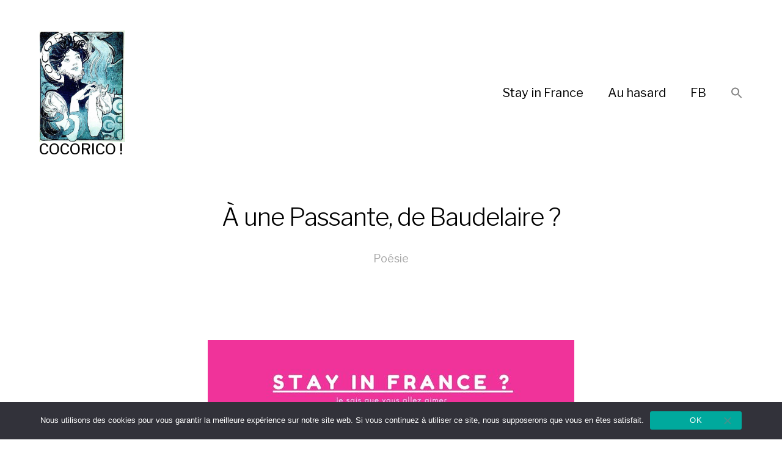

--- FILE ---
content_type: text/html; charset=UTF-8
request_url: https://cocorico.com/a-une-passante-de-baudelaire/loisirs-vacances-culture-bien-etre/
body_size: 14512
content:
<!DOCTYPE html>

<html class="no-js" lang="fr-FR">

	<head>
		
		<meta http-equiv="content-type" content="text/html" charset="UTF-8" />
		<meta name="viewport" content="width=device-width, initial-scale=1.0, maximum-scale=1.0, user-scalable=no" >
        
          <link rel="profile" href="https://gmpg.org/xfn/11">
		 
		<title>À une Passante, de Baudelaire ? &#8211; COCORICO !</title>
<meta name='robots' content='max-image-preview:large' />
<link rel="alternate" type="application/rss+xml" title="COCORICO ! &raquo; Flux" href="https://cocorico.com/feed/" />
<link rel="alternate" title="oEmbed (JSON)" type="application/json+oembed" href="https://cocorico.com/wp-json/oembed/1.0/embed?url=https%3A%2F%2Fcocorico.com%2Fa-une-passante-de-baudelaire%2Floisirs-vacances-culture-bien-etre%2F" />
<link rel="alternate" title="oEmbed (XML)" type="text/xml+oembed" href="https://cocorico.com/wp-json/oembed/1.0/embed?url=https%3A%2F%2Fcocorico.com%2Fa-une-passante-de-baudelaire%2Floisirs-vacances-culture-bien-etre%2F&#038;format=xml" />
		
	<style id='wp-img-auto-sizes-contain-inline-css' type='text/css'>
img:is([sizes=auto i],[sizes^="auto," i]){contain-intrinsic-size:3000px 1500px}
/*# sourceURL=wp-img-auto-sizes-contain-inline-css */
</style>
<style id='wp-emoji-styles-inline-css' type='text/css'>

	img.wp-smiley, img.emoji {
		display: inline !important;
		border: none !important;
		box-shadow: none !important;
		height: 1em !important;
		width: 1em !important;
		margin: 0 0.07em !important;
		vertical-align: -0.1em !important;
		background: none !important;
		padding: 0 !important;
	}
/*# sourceURL=wp-emoji-styles-inline-css */
</style>
<style id='wp-block-library-inline-css' type='text/css'>
:root{--wp-block-synced-color:#7a00df;--wp-block-synced-color--rgb:122,0,223;--wp-bound-block-color:var(--wp-block-synced-color);--wp-editor-canvas-background:#ddd;--wp-admin-theme-color:#007cba;--wp-admin-theme-color--rgb:0,124,186;--wp-admin-theme-color-darker-10:#006ba1;--wp-admin-theme-color-darker-10--rgb:0,107,160.5;--wp-admin-theme-color-darker-20:#005a87;--wp-admin-theme-color-darker-20--rgb:0,90,135;--wp-admin-border-width-focus:2px}@media (min-resolution:192dpi){:root{--wp-admin-border-width-focus:1.5px}}.wp-element-button{cursor:pointer}:root .has-very-light-gray-background-color{background-color:#eee}:root .has-very-dark-gray-background-color{background-color:#313131}:root .has-very-light-gray-color{color:#eee}:root .has-very-dark-gray-color{color:#313131}:root .has-vivid-green-cyan-to-vivid-cyan-blue-gradient-background{background:linear-gradient(135deg,#00d084,#0693e3)}:root .has-purple-crush-gradient-background{background:linear-gradient(135deg,#34e2e4,#4721fb 50%,#ab1dfe)}:root .has-hazy-dawn-gradient-background{background:linear-gradient(135deg,#faaca8,#dad0ec)}:root .has-subdued-olive-gradient-background{background:linear-gradient(135deg,#fafae1,#67a671)}:root .has-atomic-cream-gradient-background{background:linear-gradient(135deg,#fdd79a,#004a59)}:root .has-nightshade-gradient-background{background:linear-gradient(135deg,#330968,#31cdcf)}:root .has-midnight-gradient-background{background:linear-gradient(135deg,#020381,#2874fc)}:root{--wp--preset--font-size--normal:16px;--wp--preset--font-size--huge:42px}.has-regular-font-size{font-size:1em}.has-larger-font-size{font-size:2.625em}.has-normal-font-size{font-size:var(--wp--preset--font-size--normal)}.has-huge-font-size{font-size:var(--wp--preset--font-size--huge)}.has-text-align-center{text-align:center}.has-text-align-left{text-align:left}.has-text-align-right{text-align:right}.has-fit-text{white-space:nowrap!important}#end-resizable-editor-section{display:none}.aligncenter{clear:both}.items-justified-left{justify-content:flex-start}.items-justified-center{justify-content:center}.items-justified-right{justify-content:flex-end}.items-justified-space-between{justify-content:space-between}.screen-reader-text{border:0;clip-path:inset(50%);height:1px;margin:-1px;overflow:hidden;padding:0;position:absolute;width:1px;word-wrap:normal!important}.screen-reader-text:focus{background-color:#ddd;clip-path:none;color:#444;display:block;font-size:1em;height:auto;left:5px;line-height:normal;padding:15px 23px 14px;text-decoration:none;top:5px;width:auto;z-index:100000}html :where(.has-border-color){border-style:solid}html :where([style*=border-top-color]){border-top-style:solid}html :where([style*=border-right-color]){border-right-style:solid}html :where([style*=border-bottom-color]){border-bottom-style:solid}html :where([style*=border-left-color]){border-left-style:solid}html :where([style*=border-width]){border-style:solid}html :where([style*=border-top-width]){border-top-style:solid}html :where([style*=border-right-width]){border-right-style:solid}html :where([style*=border-bottom-width]){border-bottom-style:solid}html :where([style*=border-left-width]){border-left-style:solid}html :where(img[class*=wp-image-]){height:auto;max-width:100%}:where(figure){margin:0 0 1em}html :where(.is-position-sticky){--wp-admin--admin-bar--position-offset:var(--wp-admin--admin-bar--height,0px)}@media screen and (max-width:600px){html :where(.is-position-sticky){--wp-admin--admin-bar--position-offset:0px}}

/*# sourceURL=wp-block-library-inline-css */
</style><style id='wp-block-paragraph-inline-css' type='text/css'>
.is-small-text{font-size:.875em}.is-regular-text{font-size:1em}.is-large-text{font-size:2.25em}.is-larger-text{font-size:3em}.has-drop-cap:not(:focus):first-letter{float:left;font-size:8.4em;font-style:normal;font-weight:100;line-height:.68;margin:.05em .1em 0 0;text-transform:uppercase}body.rtl .has-drop-cap:not(:focus):first-letter{float:none;margin-left:.1em}p.has-drop-cap.has-background{overflow:hidden}:root :where(p.has-background){padding:1.25em 2.375em}:where(p.has-text-color:not(.has-link-color)) a{color:inherit}p.has-text-align-left[style*="writing-mode:vertical-lr"],p.has-text-align-right[style*="writing-mode:vertical-rl"]{rotate:180deg}
/*# sourceURL=https://cocorico.com/wp-includes/blocks/paragraph/style.min.css */
</style>
<style id='global-styles-inline-css' type='text/css'>
:root{--wp--preset--aspect-ratio--square: 1;--wp--preset--aspect-ratio--4-3: 4/3;--wp--preset--aspect-ratio--3-4: 3/4;--wp--preset--aspect-ratio--3-2: 3/2;--wp--preset--aspect-ratio--2-3: 2/3;--wp--preset--aspect-ratio--16-9: 16/9;--wp--preset--aspect-ratio--9-16: 9/16;--wp--preset--color--black: #000;--wp--preset--color--cyan-bluish-gray: #abb8c3;--wp--preset--color--white: #fff;--wp--preset--color--pale-pink: #f78da7;--wp--preset--color--vivid-red: #cf2e2e;--wp--preset--color--luminous-vivid-orange: #ff6900;--wp--preset--color--luminous-vivid-amber: #fcb900;--wp--preset--color--light-green-cyan: #7bdcb5;--wp--preset--color--vivid-green-cyan: #00d084;--wp--preset--color--pale-cyan-blue: #8ed1fc;--wp--preset--color--vivid-cyan-blue: #0693e3;--wp--preset--color--vivid-purple: #9b51e0;--wp--preset--color--dark-gray: #333;--wp--preset--color--medium-gray: #555;--wp--preset--color--light-gray: #777;--wp--preset--gradient--vivid-cyan-blue-to-vivid-purple: linear-gradient(135deg,rgb(6,147,227) 0%,rgb(155,81,224) 100%);--wp--preset--gradient--light-green-cyan-to-vivid-green-cyan: linear-gradient(135deg,rgb(122,220,180) 0%,rgb(0,208,130) 100%);--wp--preset--gradient--luminous-vivid-amber-to-luminous-vivid-orange: linear-gradient(135deg,rgb(252,185,0) 0%,rgb(255,105,0) 100%);--wp--preset--gradient--luminous-vivid-orange-to-vivid-red: linear-gradient(135deg,rgb(255,105,0) 0%,rgb(207,46,46) 100%);--wp--preset--gradient--very-light-gray-to-cyan-bluish-gray: linear-gradient(135deg,rgb(238,238,238) 0%,rgb(169,184,195) 100%);--wp--preset--gradient--cool-to-warm-spectrum: linear-gradient(135deg,rgb(74,234,220) 0%,rgb(151,120,209) 20%,rgb(207,42,186) 40%,rgb(238,44,130) 60%,rgb(251,105,98) 80%,rgb(254,248,76) 100%);--wp--preset--gradient--blush-light-purple: linear-gradient(135deg,rgb(255,206,236) 0%,rgb(152,150,240) 100%);--wp--preset--gradient--blush-bordeaux: linear-gradient(135deg,rgb(254,205,165) 0%,rgb(254,45,45) 50%,rgb(107,0,62) 100%);--wp--preset--gradient--luminous-dusk: linear-gradient(135deg,rgb(255,203,112) 0%,rgb(199,81,192) 50%,rgb(65,88,208) 100%);--wp--preset--gradient--pale-ocean: linear-gradient(135deg,rgb(255,245,203) 0%,rgb(182,227,212) 50%,rgb(51,167,181) 100%);--wp--preset--gradient--electric-grass: linear-gradient(135deg,rgb(202,248,128) 0%,rgb(113,206,126) 100%);--wp--preset--gradient--midnight: linear-gradient(135deg,rgb(2,3,129) 0%,rgb(40,116,252) 100%);--wp--preset--font-size--small: 17px;--wp--preset--font-size--medium: 20px;--wp--preset--font-size--large: 24px;--wp--preset--font-size--x-large: 42px;--wp--preset--font-size--regular: 20px;--wp--preset--font-size--larger: 28px;--wp--preset--spacing--20: 0.44rem;--wp--preset--spacing--30: 0.67rem;--wp--preset--spacing--40: 1rem;--wp--preset--spacing--50: 1.5rem;--wp--preset--spacing--60: 2.25rem;--wp--preset--spacing--70: 3.38rem;--wp--preset--spacing--80: 5.06rem;--wp--preset--shadow--natural: 6px 6px 9px rgba(0, 0, 0, 0.2);--wp--preset--shadow--deep: 12px 12px 50px rgba(0, 0, 0, 0.4);--wp--preset--shadow--sharp: 6px 6px 0px rgba(0, 0, 0, 0.2);--wp--preset--shadow--outlined: 6px 6px 0px -3px rgb(255, 255, 255), 6px 6px rgb(0, 0, 0);--wp--preset--shadow--crisp: 6px 6px 0px rgb(0, 0, 0);}:where(.is-layout-flex){gap: 0.5em;}:where(.is-layout-grid){gap: 0.5em;}body .is-layout-flex{display: flex;}.is-layout-flex{flex-wrap: wrap;align-items: center;}.is-layout-flex > :is(*, div){margin: 0;}body .is-layout-grid{display: grid;}.is-layout-grid > :is(*, div){margin: 0;}:where(.wp-block-columns.is-layout-flex){gap: 2em;}:where(.wp-block-columns.is-layout-grid){gap: 2em;}:where(.wp-block-post-template.is-layout-flex){gap: 1.25em;}:where(.wp-block-post-template.is-layout-grid){gap: 1.25em;}.has-black-color{color: var(--wp--preset--color--black) !important;}.has-cyan-bluish-gray-color{color: var(--wp--preset--color--cyan-bluish-gray) !important;}.has-white-color{color: var(--wp--preset--color--white) !important;}.has-pale-pink-color{color: var(--wp--preset--color--pale-pink) !important;}.has-vivid-red-color{color: var(--wp--preset--color--vivid-red) !important;}.has-luminous-vivid-orange-color{color: var(--wp--preset--color--luminous-vivid-orange) !important;}.has-luminous-vivid-amber-color{color: var(--wp--preset--color--luminous-vivid-amber) !important;}.has-light-green-cyan-color{color: var(--wp--preset--color--light-green-cyan) !important;}.has-vivid-green-cyan-color{color: var(--wp--preset--color--vivid-green-cyan) !important;}.has-pale-cyan-blue-color{color: var(--wp--preset--color--pale-cyan-blue) !important;}.has-vivid-cyan-blue-color{color: var(--wp--preset--color--vivid-cyan-blue) !important;}.has-vivid-purple-color{color: var(--wp--preset--color--vivid-purple) !important;}.has-black-background-color{background-color: var(--wp--preset--color--black) !important;}.has-cyan-bluish-gray-background-color{background-color: var(--wp--preset--color--cyan-bluish-gray) !important;}.has-white-background-color{background-color: var(--wp--preset--color--white) !important;}.has-pale-pink-background-color{background-color: var(--wp--preset--color--pale-pink) !important;}.has-vivid-red-background-color{background-color: var(--wp--preset--color--vivid-red) !important;}.has-luminous-vivid-orange-background-color{background-color: var(--wp--preset--color--luminous-vivid-orange) !important;}.has-luminous-vivid-amber-background-color{background-color: var(--wp--preset--color--luminous-vivid-amber) !important;}.has-light-green-cyan-background-color{background-color: var(--wp--preset--color--light-green-cyan) !important;}.has-vivid-green-cyan-background-color{background-color: var(--wp--preset--color--vivid-green-cyan) !important;}.has-pale-cyan-blue-background-color{background-color: var(--wp--preset--color--pale-cyan-blue) !important;}.has-vivid-cyan-blue-background-color{background-color: var(--wp--preset--color--vivid-cyan-blue) !important;}.has-vivid-purple-background-color{background-color: var(--wp--preset--color--vivid-purple) !important;}.has-black-border-color{border-color: var(--wp--preset--color--black) !important;}.has-cyan-bluish-gray-border-color{border-color: var(--wp--preset--color--cyan-bluish-gray) !important;}.has-white-border-color{border-color: var(--wp--preset--color--white) !important;}.has-pale-pink-border-color{border-color: var(--wp--preset--color--pale-pink) !important;}.has-vivid-red-border-color{border-color: var(--wp--preset--color--vivid-red) !important;}.has-luminous-vivid-orange-border-color{border-color: var(--wp--preset--color--luminous-vivid-orange) !important;}.has-luminous-vivid-amber-border-color{border-color: var(--wp--preset--color--luminous-vivid-amber) !important;}.has-light-green-cyan-border-color{border-color: var(--wp--preset--color--light-green-cyan) !important;}.has-vivid-green-cyan-border-color{border-color: var(--wp--preset--color--vivid-green-cyan) !important;}.has-pale-cyan-blue-border-color{border-color: var(--wp--preset--color--pale-cyan-blue) !important;}.has-vivid-cyan-blue-border-color{border-color: var(--wp--preset--color--vivid-cyan-blue) !important;}.has-vivid-purple-border-color{border-color: var(--wp--preset--color--vivid-purple) !important;}.has-vivid-cyan-blue-to-vivid-purple-gradient-background{background: var(--wp--preset--gradient--vivid-cyan-blue-to-vivid-purple) !important;}.has-light-green-cyan-to-vivid-green-cyan-gradient-background{background: var(--wp--preset--gradient--light-green-cyan-to-vivid-green-cyan) !important;}.has-luminous-vivid-amber-to-luminous-vivid-orange-gradient-background{background: var(--wp--preset--gradient--luminous-vivid-amber-to-luminous-vivid-orange) !important;}.has-luminous-vivid-orange-to-vivid-red-gradient-background{background: var(--wp--preset--gradient--luminous-vivid-orange-to-vivid-red) !important;}.has-very-light-gray-to-cyan-bluish-gray-gradient-background{background: var(--wp--preset--gradient--very-light-gray-to-cyan-bluish-gray) !important;}.has-cool-to-warm-spectrum-gradient-background{background: var(--wp--preset--gradient--cool-to-warm-spectrum) !important;}.has-blush-light-purple-gradient-background{background: var(--wp--preset--gradient--blush-light-purple) !important;}.has-blush-bordeaux-gradient-background{background: var(--wp--preset--gradient--blush-bordeaux) !important;}.has-luminous-dusk-gradient-background{background: var(--wp--preset--gradient--luminous-dusk) !important;}.has-pale-ocean-gradient-background{background: var(--wp--preset--gradient--pale-ocean) !important;}.has-electric-grass-gradient-background{background: var(--wp--preset--gradient--electric-grass) !important;}.has-midnight-gradient-background{background: var(--wp--preset--gradient--midnight) !important;}.has-small-font-size{font-size: var(--wp--preset--font-size--small) !important;}.has-medium-font-size{font-size: var(--wp--preset--font-size--medium) !important;}.has-large-font-size{font-size: var(--wp--preset--font-size--large) !important;}.has-x-large-font-size{font-size: var(--wp--preset--font-size--x-large) !important;}
/*# sourceURL=global-styles-inline-css */
</style>

<style id='classic-theme-styles-inline-css' type='text/css'>
/*! This file is auto-generated */
.wp-block-button__link{color:#fff;background-color:#32373c;border-radius:9999px;box-shadow:none;text-decoration:none;padding:calc(.667em + 2px) calc(1.333em + 2px);font-size:1.125em}.wp-block-file__button{background:#32373c;color:#fff;text-decoration:none}
/*# sourceURL=/wp-includes/css/classic-themes.min.css */
</style>
<link rel='stylesheet' id='cookie-notice-front-css' href='https://cocorico.com/wp-content/plugins/cookie-notice/css/front.min.css?ver=2.5.11' type='text/css' media='all' />
<link rel='stylesheet' id='ivory-search-styles-css' href='https://cocorico.com/wp-content/plugins/add-search-to-menu/public/css/ivory-search.min.css?ver=5.5.13' type='text/css' media='all' />
<link rel='stylesheet' id='hamilton-fonts-css' href='//fonts.googleapis.com/css?family=Libre+Franklin%3A300%2C400%2C400i%2C500%2C700%2C700i&#038;subset=latin-ext&#038;ver=1' type='text/css' media='all' />
<link rel='stylesheet' id='hamilton-style-css' href='https://cocorico.com/wp-content/themes/memento/style.css?ver=6.9' type='text/css' media='all' />
<link rel='stylesheet' id='wp-paginate-css' href='https://cocorico.com/wp-content/plugins/wp-paginate/css/wp-paginate.css?ver=2.2.4' type='text/css' media='screen' />
<script type="text/javascript" id="cookie-notice-front-js-before">
/* <![CDATA[ */
var cnArgs = {"ajaxUrl":"https:\/\/cocorico.com\/wp-admin\/admin-ajax.php","nonce":"9128ce4abb","hideEffect":"fade","position":"bottom","onScroll":false,"onScrollOffset":100,"onClick":false,"cookieName":"cookie_notice_accepted","cookieTime":2592000,"cookieTimeRejected":2592000,"globalCookie":false,"redirection":false,"cache":false,"revokeCookies":false,"revokeCookiesOpt":"automatic"};

//# sourceURL=cookie-notice-front-js-before
/* ]]> */
</script>
<script type="text/javascript" src="https://cocorico.com/wp-content/plugins/cookie-notice/js/front.min.js?ver=2.5.11" id="cookie-notice-front-js"></script>
<script type="text/javascript" src="https://cocorico.com/wp-includes/js/jquery/jquery.min.js?ver=3.7.1" id="jquery-core-js"></script>
<script type="text/javascript" src="https://cocorico.com/wp-includes/js/jquery/jquery-migrate.min.js?ver=3.4.1" id="jquery-migrate-js"></script>
<link rel="https://api.w.org/" href="https://cocorico.com/wp-json/" /><link rel="alternate" title="JSON" type="application/json" href="https://cocorico.com/wp-json/wp/v2/posts/7581" /><link rel="EditURI" type="application/rsd+xml" title="RSD" href="https://cocorico.com/xmlrpc.php?rsd" />
<meta name="generator" content="WordPress 6.9" />
<link rel="canonical" href="https://cocorico.com/a-une-passante-de-baudelaire/loisirs-vacances-culture-bien-etre/" />
<link rel='shortlink' href='https://cocorico.com/?p=7581' />
		<script>jQuery( 'html' ).removeClass( 'no-js' ).addClass( 'js' );</script>
		<style type="text/css" media="screen">.is-menu path.search-icon-path { fill: #848484;}body .popup-search-close:after, body .search-close:after { border-color: #848484;}body .popup-search-close:before, body .search-close:before { border-color: #848484;}</style>			
	<link rel='stylesheet' id='yarppRelatedCss-css' href='https://cocorico.com/wp-content/plugins/yet-another-related-posts-plugin/style/related.css?ver=5.30.11' type='text/css' media='all' />
</head>
	
	<body class="wp-singular post-template-default single single-post postid-7581 single-format-standard wp-theme-memento cookies-not-set memento show-alt-nav three-columns-grid show-preview-titles">
    
        <header class="section-inner site-header group">
		
						
			
                    <h1 class="site-title">
                    <a href="https://cocorico.com/images/cocorico-mucha-id.jpg">
                    <img src="https://cocorico.com/images/cocorico-mucha-id.jpg"  width=140 />
                    </a>
                    <a href="https://cocorico.com" class="site-name">
                    COCORICO !                    </a>
                    </h1>
			
			          
			<div class="nav-toggle">
				<div class="bar"></div>
				<div class="bar"></div>
				<div class="bar"></div>
			</div>

			<ul class="alt-nav">
				<li id="menu-item-11473" class="menu-item menu-item-type-custom menu-item-object-custom menu-item-11473"><a href="https://www.booking.com/country/fr.fr.html?aid=859545">Stay in France</a></li>
<li id="menu-item-11474" class="menu-item menu-item-type-custom menu-item-object-custom menu-item-11474"><a href="https://cocorico.com/au-hasard/">Au hasard</a></li>
<li id="menu-item-11475" class="menu-item menu-item-type-custom menu-item-object-custom menu-item-11475"><a href="https://www.facebook.com/CocoricoCulture/">FB</a></li>
<li class=" astm-search-menu is-menu is-dropdown menu-item"><a href="#" role="button" aria-label="Search Icon Link"><svg width="20" height="20" class="search-icon" role="img" viewBox="2 9 20 5" focusable="false" aria-label="Search">
						<path class="search-icon-path" d="M15.5 14h-.79l-.28-.27C15.41 12.59 16 11.11 16 9.5 16 5.91 13.09 3 9.5 3S3 5.91 3 9.5 5.91 16 9.5 16c1.61 0 3.09-.59 4.23-1.57l.27.28v.79l5 4.99L20.49 19l-4.99-5zm-6 0C7.01 14 5 11.99 5 9.5S7.01 5 9.5 5 14 7.01 14 9.5 11.99 14 9.5 14z"></path></svg></a><form  class="is-search-form is-form-style is-form-style-3 is-form-id-0 " action="https://cocorico.com/" method="get" role="search" ><label for="is-search-input-0"><span class="is-screen-reader-text">Search for:</span><input  type="search" id="is-search-input-0" name="s" value="" class="is-search-input" placeholder="Search here..." autocomplete=off /></label><button type="submit" class="is-search-submit"><span class="is-screen-reader-text">Search Button</span><span class="is-search-icon"><svg focusable="false" aria-label="Search" xmlns="http://www.w3.org/2000/svg" viewBox="0 0 24 24" width="24px"><path d="M15.5 14h-.79l-.28-.27C15.41 12.59 16 11.11 16 9.5 16 5.91 13.09 3 9.5 3S3 5.91 3 9.5 5.91 16 9.5 16c1.61 0 3.09-.59 4.23-1.57l.27.28v.79l5 4.99L20.49 19l-4.99-5zm-6 0C7.01 14 5 11.99 5 9.5S7.01 5 9.5 5 14 7.01 14 9.5 11.99 14 9.5 14z"></path></svg></span></button></form><div class="search-close"></div></li>			</ul>
		
		
        </header> <!-- header -->
		
		<div class="nav-toggle">
		          </div>

				
		<nav class="site-nav">
		
		
		
			<div class="section-inner menus group">
		
				<ul id="menu-top-1" class="menu"><li class="menu-item menu-item-type-custom menu-item-object-custom menu-item-11473"><a href="https://www.booking.com/country/fr.fr.html?aid=859545">Stay in France</a></li>
<li class="menu-item menu-item-type-custom menu-item-object-custom menu-item-11474"><a href="https://cocorico.com/au-hasard/">Au hasard</a></li>
<li class="menu-item menu-item-type-custom menu-item-object-custom menu-item-11475"><a href="https://www.facebook.com/CocoricoCulture/">FB</a></li>
<li class=" astm-search-menu is-menu is-dropdown menu-item"><a href="#" role="button" aria-label="Search Icon Link"><svg width="20" height="20" class="search-icon" role="img" viewBox="2 9 20 5" focusable="false" aria-label="Search">
						<path class="search-icon-path" d="M15.5 14h-.79l-.28-.27C15.41 12.59 16 11.11 16 9.5 16 5.91 13.09 3 9.5 3S3 5.91 3 9.5 5.91 16 9.5 16c1.61 0 3.09-.59 4.23-1.57l.27.28v.79l5 4.99L20.49 19l-4.99-5zm-6 0C7.01 14 5 11.99 5 9.5S7.01 5 9.5 5 14 7.01 14 9.5 11.99 14 9.5 14z"></path></svg></a><form  class="is-search-form is-form-style is-form-style-3 is-form-id-0 " action="https://cocorico.com/" method="get" role="search" ><label for="is-search-input-0"><span class="is-screen-reader-text">Search for:</span><input  type="search" id="is-search-input-0" name="s" value="" class="is-search-input" placeholder="Search here..." autocomplete=off /></label><button type="submit" class="is-search-submit"><span class="is-screen-reader-text">Search Button</span><span class="is-search-icon"><svg focusable="false" aria-label="Search" xmlns="http://www.w3.org/2000/svg" viewBox="0 0 24 24" width="24px"><path d="M15.5 14h-.79l-.28-.27C15.41 12.59 16 11.11 16 9.5 16 5.91 13.09 3 9.5 3S3 5.91 3 9.5 5.91 16 9.5 16c1.61 0 3.09-.59 4.23-1.57l.27.28v.79l5 4.99L20.49 19l-4.99-5zm-6 0C7.01 14 5 11.99 5 9.5S7.01 5 9.5 5 14 7.01 14 9.5 11.99 14 9.5 14z"></path></svg></span></button></form><div class="search-close"></div></li></ul>			
			</div>
			
			
			<footer>
			
				<div class="section-inner">

					<p>&copy; 2026 <a href="https://cocorico.com" class="site-name">COCORICO !</a></p>
				
				</div>

			</footer>
		
		</nav>
		<div class="section-inner post-7581 post type-post status-publish format-standard has-post-thumbnail hentry category-poesie tag-charles-baudelaire tag-les-fleurs-du-mal has-thumbnail">
		
			<header class="page-header section-inner thin fade-block">
			
				<div>
			
					<h1 class="title">À une Passante, de Baudelaire ?</h1>
						<div class="meta">

							 <a href="https://cocorico.com/citations-documents-idees-promotions/poesie/" rel="category tag">Poésie</a>					
						</div>

					
				</div>

			</header><!-- .page-header -->

<center>
<a href="https://www.booking.com/country/fr.fr.html?aid=859545"><img src="https://cocorico.com/images/stayinfrance.jpg" /></a>
</center>

			<div class="entry-content section-inner thin">

				
<p>La rue assourdissante autour de moi hurlait.<br>Longue, mince, en grand deuil, douleur majestueuse,<br>Une femme passa, d’une main fastueuse<br>Soulevant, balançant le feston et l’ourlet ;</p>



<p>Agile et noble, avec sa jambe de statue.<br>Moi, je buvais, crispé comme un extravagant,<br>Dans son œil, ciel livide où germe l’ouragan,<br>La douceur qui fascine et le plaisir qui tue.</p>



<p>Un éclair… puis la nuit ! — Fugitive beauté<br>Dont le regard m’a fait soudainement renaître,<br>Ne te verrai-je plus que dans l’éternité ?</p>



<p>Ailleurs, bien loin d’ici ! trop tard ! jamais peut-être !<br>Car j’ignore où tu fuis, tu ne sais où je vais,<br>Ô toi que j’eusse aimée, ô toi qui le savais !</p>



<p><strong>Charles Baudelaire</strong>, <em>Les Fleurs du mal</em></p>

<a href="https://www.google.com/search?q=À une Passante, de Baudelaire ?">Chercher (Google)</a>, <a href='https://www.youtube.com/results?search_query=À une Passante, de Baudelaire ?'>Voir (YouTube)</a>, <a href="https://www.booking.com/country/fr.fr.html?aid=859545">Réserver (en France)</a>
<br>
		
					    <br><br><br>
			    
			    				
				<div class="featured-image">
				
				<a href="https://cocorico.com/wp-content/uploads/2019/01/Gustave-Caillebotte_Jour-de-pluie-Paris-1-1024x781.jpg" title="À une Passante, de Baudelaire ?" rel="lightbox"><img width="1860" height="1419" src="https://cocorico.com/wp-content/uploads/2019/01/Gustave-Caillebotte_Jour-de-pluie-Paris-1-1860x1419.jpg" class="attachment-hamilton_fullscreen-image size-hamilton_fullscreen-image wp-post-image" alt="" decoding="async" fetchpriority="high" srcset="https://cocorico.com/wp-content/uploads/2019/01/Gustave-Caillebotte_Jour-de-pluie-Paris-1-1860x1419.jpg 1860w, https://cocorico.com/wp-content/uploads/2019/01/Gustave-Caillebotte_Jour-de-pluie-Paris-1-300x229.jpg 300w, https://cocorico.com/wp-content/uploads/2019/01/Gustave-Caillebotte_Jour-de-pluie-Paris-1-1024x781.jpg 1024w, https://cocorico.com/wp-content/uploads/2019/01/Gustave-Caillebotte_Jour-de-pluie-Paris-1-768x586.jpg 768w, https://cocorico.com/wp-content/uploads/2019/01/Gustave-Caillebotte_Jour-de-pluie-Paris-1-1536x1172.jpg 1536w, https://cocorico.com/wp-content/uploads/2019/01/Gustave-Caillebotte_Jour-de-pluie-Paris-1-1200x916.jpg 1200w, https://cocorico.com/wp-content/uploads/2019/01/Gustave-Caillebotte_Jour-de-pluie-Paris-1.jpg 1920w" sizes="(max-width: 1860px) 100vw, 1860px" /></a>				
				<small><small><i>Rue de Paris, temps de pluie (1877), Gustave Caillebotte</i></small></small>
                                        
				</div>

			     			    
<div class='yarpp yarpp-related yarpp-related-website yarpp-template-list'>
<!-- YARPP List -->

<li><a href="https://cocorico.com/la-voix-de-charles-baudelaire/loisirs-vacances-culture-bien-etre/" rel="bookmark" title="La Voix, de Charles Baudelaire ?">La Voix, de Charles Baudelaire ?</a></li>
<li><a href="https://cocorico.com/a-une-dame-creole-texte-de-1857/loisirs-vacances-culture-bien-etre/" rel="bookmark" title="A une Dame créole, texte de 1857 ?">A une Dame créole, texte de 1857 ?</a></li>
<li><a href="https://cocorico.com/parfum-exotique/loisirs-vacances-culture-bien-etre/" rel="bookmark" title="Parfum exotique, Baudelaire ?">Parfum exotique, Baudelaire ?</a></li>
<li><a href="https://cocorico.com/la-musique-baudelaire-edition-1861/loisirs-vacances-culture-bien-etre/" rel="bookmark" title="La Musique, Baudelaire, édition 1861 ?">La Musique, Baudelaire, édition 1861 ?</a></li>
</div>

			</div> <!-- .content -->

			
			
		</div> <!-- .post -->

<br>

				<footer class="site-footer section-inner">


<a href="https://cocorico.com/voyage-pas-cher-hotels-citations-evenements-promotions/alfred-de-musset/" class="tag-cloud-link tag-link-17969 tag-link-position-1" style="font-size: 9.8846153846154pt;" aria-label="Alfred de Musset (6 éléments)">Alfred de Musset</a>
<a href="https://cocorico.com/voyage-pas-cher-hotels-citations-evenements-promotions/alsace/" class="tag-cloud-link tag-link-17885 tag-link-position-2" style="font-size: 12.576923076923pt;" aria-label="Alsace (8 éléments)">Alsace</a>
<a href="https://cocorico.com/voyage-pas-cher-hotels-citations-evenements-promotions/aquitaine/" class="tag-cloud-link tag-link-18354 tag-link-position-3" style="font-size: 8pt;" aria-label="Aquitaine (5 éléments)">Aquitaine</a>
<a href="https://cocorico.com/voyage-pas-cher-hotels-citations-evenements-promotions/assemblee-nationale/" class="tag-cloud-link tag-link-18386 tag-link-position-4" style="font-size: 12.576923076923pt;" aria-label="Assemblée nationale (8 éléments)">Assemblée nationale</a>
<a href="https://cocorico.com/voyage-pas-cher-hotels-citations-evenements-promotions/benoit-hamon/" class="tag-cloud-link tag-link-19201 tag-link-position-5" style="font-size: 8pt;" aria-label="Benoît Hamon (5 éléments)">Benoît Hamon</a>
<a href="https://cocorico.com/voyage-pas-cher-hotels-citations-evenements-promotions/bourgogne/" class="tag-cloud-link tag-link-18043 tag-link-position-6" style="font-size: 8pt;" aria-label="Bourgogne (5 éléments)">Bourgogne</a>
<a href="https://cocorico.com/voyage-pas-cher-hotels-citations-evenements-promotions/charente-maritime/" class="tag-cloud-link tag-link-18280 tag-link-position-7" style="font-size: 8pt;" aria-label="Charente-Maritime. (5 éléments)">Charente-Maritime.</a>
<a href="https://cocorico.com/voyage-pas-cher-hotels-citations-evenements-promotions/charles-baudelaire/" class="tag-cloud-link tag-link-19088 tag-link-position-8" style="font-size: 13.923076923077pt;" aria-label="Charles Baudelaire (9 éléments)">Charles Baudelaire</a>
<a href="https://cocorico.com/voyage-pas-cher-hotels-citations-evenements-promotions/confinement/" class="tag-cloud-link tag-link-19524 tag-link-position-9" style="font-size: 9.8846153846154pt;" aria-label="confinement (6 éléments)">confinement</a>
<a href="https://cocorico.com/voyage-pas-cher-hotels-citations-evenements-promotions/covid-19/" class="tag-cloud-link tag-link-19523 tag-link-position-10" style="font-size: 21.461538461538pt;" aria-label="COVID-19 (18 éléments)">COVID-19</a>
<a href="https://cocorico.com/voyage-pas-cher-hotels-citations-evenements-promotions/emmanuel-macron/" class="tag-cloud-link tag-link-19184 tag-link-position-11" style="font-size: 16.884615384615pt;" aria-label="Emmanuel Macron (12 éléments)">Emmanuel Macron</a>
<a href="https://cocorico.com/voyage-pas-cher-hotels-citations-evenements-promotions/festival-de-cannes/" class="tag-cloud-link tag-link-17798 tag-link-position-12" style="font-size: 8pt;" aria-label="Festival de Cannes (5 éléments)">Festival de Cannes</a>
<a href="https://cocorico.com/voyage-pas-cher-hotels-citations-evenements-promotions/francois-fillon/" class="tag-cloud-link tag-link-19157 tag-link-position-13" style="font-size: 16.076923076923pt;" aria-label="François Fillon (11 éléments)">François Fillon</a>
<a href="https://cocorico.com/voyage-pas-cher-hotels-citations-evenements-promotions/guadeloupe/" class="tag-cloud-link tag-link-17956 tag-link-position-14" style="font-size: 13.923076923077pt;" aria-label="Guadeloupe (9 éléments)">Guadeloupe</a>
<a href="https://cocorico.com/voyage-pas-cher-hotels-citations-evenements-promotions/guillaume-apollinaire/" class="tag-cloud-link tag-link-19252 tag-link-position-15" style="font-size: 9.8846153846154pt;" aria-label="Guillaume Apollinaire (6 éléments)">Guillaume Apollinaire</a>
<a href="https://cocorico.com/voyage-pas-cher-hotels-citations-evenements-promotions/honfleur/" class="tag-cloud-link tag-link-18098 tag-link-position-16" style="font-size: 8pt;" aria-label="Honfleur (5 éléments)">Honfleur</a>
<a href="https://cocorico.com/voyage-pas-cher-hotels-citations-evenements-promotions/jean-de-la-fontaine/" class="tag-cloud-link tag-link-17817 tag-link-position-17" style="font-size: 15pt;" aria-label="Jean de La Fontaine (10 éléments)">Jean de La Fontaine</a>
<a href="https://cocorico.com/voyage-pas-cher-hotels-citations-evenements-promotions/joris-karl-huysmans/" class="tag-cloud-link tag-link-18923 tag-link-position-18" style="font-size: 13.923076923077pt;" aria-label="Joris-Karl Huysmans (9 éléments)">Joris-Karl Huysmans</a>
<a href="https://cocorico.com/voyage-pas-cher-hotels-citations-evenements-promotions/languedoc-roussillon/" class="tag-cloud-link tag-link-18236 tag-link-position-19" style="font-size: 8pt;" aria-label="Languedoc-Roussillon (5 éléments)">Languedoc-Roussillon</a>
<a href="https://cocorico.com/voyage-pas-cher-hotels-citations-evenements-promotions/les-alpes/" class="tag-cloud-link tag-link-18544 tag-link-position-20" style="font-size: 8pt;" aria-label="Les Alpes (5 éléments)">Les Alpes</a>
<a href="https://cocorico.com/voyage-pas-cher-hotels-citations-evenements-promotions/les-fleurs-du-mal/" class="tag-cloud-link tag-link-19089 tag-link-position-21" style="font-size: 9.8846153846154pt;" aria-label="Les Fleurs du Mal (6 éléments)">Les Fleurs du Mal</a>
<a href="https://cocorico.com/voyage-pas-cher-hotels-citations-evenements-promotions/louis-xiv/" class="tag-cloud-link tag-link-17938 tag-link-position-22" style="font-size: 8pt;" aria-label="Louis XIV (5 éléments)">Louis XIV</a>
<a href="https://cocorico.com/voyage-pas-cher-hotels-citations-evenements-promotions/marcel-proust/" class="tag-cloud-link tag-link-18602 tag-link-position-23" style="font-size: 9.8846153846154pt;" aria-label="Marcel Proust (6 éléments)">Marcel Proust</a>
<a href="https://cocorico.com/voyage-pas-cher-hotels-citations-evenements-promotions/marine-le-pen/" class="tag-cloud-link tag-link-19192 tag-link-position-24" style="font-size: 9.8846153846154pt;" aria-label="Marine Le Pen (6 éléments)">Marine Le Pen</a>
<a href="https://cocorico.com/voyage-pas-cher-hotels-citations-evenements-promotions/marseille/" class="tag-cloud-link tag-link-18272 tag-link-position-25" style="font-size: 8pt;" aria-label="Marseille (5 éléments)">Marseille</a>
<a href="https://cocorico.com/voyage-pas-cher-hotels-citations-evenements-promotions/martinique/" class="tag-cloud-link tag-link-17959 tag-link-position-26" style="font-size: 9.8846153846154pt;" aria-label="Martinique (6 éléments)">Martinique</a>
<a href="https://cocorico.com/voyage-pas-cher-hotels-citations-evenements-promotions/michel-de-montaigne/" class="tag-cloud-link tag-link-18179 tag-link-position-27" style="font-size: 11.230769230769pt;" aria-label="Michel de Montaigne (7 éléments)">Michel de Montaigne</a>
<a href="https://cocorico.com/voyage-pas-cher-hotels-citations-evenements-promotions/moliere/" class="tag-cloud-link tag-link-17992 tag-link-position-28" style="font-size: 12.576923076923pt;" aria-label="Molière (8 éléments)">Molière</a>
<a href="https://cocorico.com/voyage-pas-cher-hotels-citations-evenements-promotions/mouvement-des-gilets-jaunes/" class="tag-cloud-link tag-link-19303 tag-link-position-29" style="font-size: 19.307692307692pt;" aria-label="mouvement des Gilets jaunes (15 éléments)">mouvement des Gilets jaunes</a>
<a href="https://cocorico.com/voyage-pas-cher-hotels-citations-evenements-promotions/musee-du-louvre/" class="tag-cloud-link tag-link-18038 tag-link-position-30" style="font-size: 12.576923076923pt;" aria-label="musée du Louvre (8 éléments)">musée du Louvre</a>
<a href="https://cocorico.com/voyage-pas-cher-hotels-citations-evenements-promotions/musee-dorsay/" class="tag-cloud-link tag-link-18037 tag-link-position-31" style="font-size: 12.576923076923pt;" aria-label="musée d’Orsay (8 éléments)">musée d’Orsay</a>
<a href="https://cocorico.com/voyage-pas-cher-hotels-citations-evenements-promotions/napoleon-bonaparte/" class="tag-cloud-link tag-link-17807 tag-link-position-32" style="font-size: 8pt;" aria-label="Napoléon Bonaparte (5 éléments)">Napoléon Bonaparte</a>
<a href="https://cocorico.com/voyage-pas-cher-hotels-citations-evenements-promotions/nicolas-sarkozy/" class="tag-cloud-link tag-link-17945 tag-link-position-33" style="font-size: 8pt;" aria-label="Nicolas Sarkozy (5 éléments)">Nicolas Sarkozy</a>
<a href="https://cocorico.com/voyage-pas-cher-hotels-citations-evenements-promotions/normandie/" class="tag-cloud-link tag-link-18050 tag-link-position-34" style="font-size: 8pt;" aria-label="Normandie (5 éléments)">Normandie</a>
<a href="https://cocorico.com/voyage-pas-cher-hotels-citations-evenements-promotions/occitanie/" class="tag-cloud-link tag-link-18136 tag-link-position-35" style="font-size: 9.8846153846154pt;" aria-label="Occitanie (6 éléments)">Occitanie</a>
<a href="https://cocorico.com/voyage-pas-cher-hotels-citations-evenements-promotions/paris/" class="tag-cloud-link tag-link-17792 tag-link-position-36" style="font-size: 20.115384615385pt;" aria-label="Paris (16 éléments)">Paris</a>
<a href="https://cocorico.com/voyage-pas-cher-hotels-citations-evenements-promotions/paul-verlaine/" class="tag-cloud-link tag-link-18599 tag-link-position-37" style="font-size: 11.230769230769pt;" aria-label="Paul Verlaine (7 éléments)">Paul Verlaine</a>
<a href="https://cocorico.com/voyage-pas-cher-hotels-citations-evenements-promotions/provence-alpes-cote-dazur/" class="tag-cloud-link tag-link-18352 tag-link-position-38" style="font-size: 9.8846153846154pt;" aria-label="Provence-Alpes-Côte d&#039;Azur (6 éléments)">Provence-Alpes-Côte d&#039;Azur</a>
<a href="https://cocorico.com/voyage-pas-cher-hotels-citations-evenements-promotions/saint-martin/" class="tag-cloud-link tag-link-17965 tag-link-position-39" style="font-size: 9.8846153846154pt;" aria-label="Saint-Martin (6 éléments)">Saint-Martin</a>
<a href="https://cocorico.com/voyage-pas-cher-hotels-citations-evenements-promotions/un-dilemme/" class="tag-cloud-link tag-link-18925 tag-link-position-40" style="font-size: 9.8846153846154pt;" aria-label="Un dilemme (6 éléments)">Un dilemme</a>
<a href="https://cocorico.com/voyage-pas-cher-hotels-citations-evenements-promotions/ve-republique/" class="tag-cloud-link tag-link-18088 tag-link-position-41" style="font-size: 8pt;" aria-label="Ve République (5 éléments)">Ve République</a>
<a href="https://cocorico.com/voyage-pas-cher-hotels-citations-evenements-promotions/victor-hugo/" class="tag-cloud-link tag-link-17926 tag-link-position-42" style="font-size: 21.461538461538pt;" aria-label="Victor Hugo (18 éléments)">Victor Hugo</a>
<a href="https://cocorico.com/voyage-pas-cher-hotels-citations-evenements-promotions/voyage-autour-de-ma-chambre/" class="tag-cloud-link tag-link-19526 tag-link-position-43" style="font-size: 21.461538461538pt;" aria-label="Voyage autour de ma chambre (18 éléments)">Voyage autour de ma chambre</a>
<a href="https://cocorico.com/voyage-pas-cher-hotels-citations-evenements-promotions/xavier-de-maistre/" class="tag-cloud-link tag-link-19527 tag-link-position-44" style="font-size: 22pt;" aria-label="Xavier de Maistre (19 éléments)">Xavier de Maistre</a>
<a href="https://cocorico.com/voyage-pas-cher-hotels-citations-evenements-promotions/election-presidentielle-francaise-de-2017/" class="tag-cloud-link tag-link-19190 tag-link-position-45" style="font-size: 12.576923076923pt;" aria-label="Élection présidentielle française de 2017 (8 éléments)">Élection présidentielle française de 2017</a><br><br>
<center>
<script async src="https://pagead2.googlesyndication.com/pagead/js/adsbygoogle.js?client=ca-pub-2192128320187998"
     crossorigin="anonymous"></script>
<!-- Footer -->
<ins class="adsbygoogle"
     style="display:block"
     data-ad-client="ca-pub-2192128320187998"
     data-ad-slot="1226695025"
     data-ad-format="auto"
     data-full-width-responsive="true"></ins>
<script>
     (adsbygoogle = window.adsbygoogle || []).push({});
</script>
</center>

<br>
<a href="https://cocorico.com/citations-documents-idees-promotions/achetez-francais/" class="tag-cloud-link tag-link-18450 tag-link-position-1" style="font-size: 13.217391304348pt;" aria-label="Achetez français (7 éléments)">Achetez français</a>
<a href="https://cocorico.com/citations-documents-idees-promotions/acronyme/" class="tag-cloud-link tag-link-18074 tag-link-position-2" style="font-size: 9.5652173913043pt;" aria-label="Acronyme (2 éléments)">Acronyme</a>
<a href="https://cocorico.com/citations-documents-idees-promotions/administration/" class="tag-cloud-link tag-link-18406 tag-link-position-3" style="font-size: 14.086956521739pt;" aria-label="Administration (9 éléments)">Administration</a>
<a href="https://cocorico.com/citations-documents-idees-promotions/ancien-francais/" class="tag-cloud-link tag-link-18918 tag-link-position-4" style="font-size: 9.5652173913043pt;" aria-label="Ancien français (2 éléments)">Ancien français</a>
<a href="https://cocorico.com/citations-documents-idees-promotions/architecture/" class="tag-cloud-link tag-link-17995 tag-link-position-5" style="font-size: 14.086956521739pt;" aria-label="Architecture (9 éléments)">Architecture</a>
<a href="https://cocorico.com/citations-documents-idees-promotions/aeroport/" class="tag-cloud-link tag-link-19476 tag-link-position-6" style="font-size: 8pt;" aria-label="Aéroport (1 élément)">Aéroport</a>
<a href="https://cocorico.com/citations-documents-idees-promotions/bande-dessinee/" class="tag-cloud-link tag-link-18181 tag-link-position-7" style="font-size: 8pt;" aria-label="Bande dessinée (1 élément)">Bande dessinée</a>
<a href="https://cocorico.com/citations-documents-idees-promotions/beaute/" class="tag-cloud-link tag-link-17999 tag-link-position-8" style="font-size: 10.608695652174pt;" aria-label="Beauté (3 éléments)">Beauté</a>
<a href="https://cocorico.com/citations-documents-idees-promotions/beaux-arts/" class="tag-cloud-link tag-link-17835 tag-link-position-9" style="font-size: 15.04347826087pt;" aria-label="Beaux-arts (12 éléments)">Beaux-arts</a>
<a href="https://cocorico.com/citations-documents-idees-promotions/blason/" class="tag-cloud-link tag-link-17822 tag-link-position-10" style="font-size: 9.5652173913043pt;" aria-label="Blason (2 éléments)">Blason</a>
<a href="https://cocorico.com/citations-documents-idees-promotions/bon-sens/" class="tag-cloud-link tag-link-19302 tag-link-position-11" style="font-size: 8pt;" aria-label="Bon sens (1 élément)">Bon sens</a>
<a href="https://cocorico.com/citations-documents-idees-promotions/breve/" class="tag-cloud-link tag-link-18625 tag-link-position-12" style="font-size: 9.5652173913043pt;" aria-label="Brève (2 éléments)">Brève</a>
<a href="https://cocorico.com/citations-documents-idees-promotions/cafe-du-commerce/" class="tag-cloud-link tag-link-17929 tag-link-position-13" style="font-size: 16.086956521739pt;" aria-label="Café du commerce (16 éléments)">Café du commerce</a>
<a href="https://cocorico.com/citations-documents-idees-promotions/cathedrale/" class="tag-cloud-link tag-link-18485 tag-link-position-14" style="font-size: 10.608695652174pt;" aria-label="Cathédrale (3 éléments)">Cathédrale</a>
<a href="https://cocorico.com/citations-documents-idees-promotions/chansons/" class="tag-cloud-link tag-link-18751 tag-link-position-15" style="font-size: 12.173913043478pt;" aria-label="Chanson française (5 éléments)">Chanson française</a>
<a href="https://cocorico.com/citations-documents-idees-promotions/chateau-en-france/" class="tag-cloud-link tag-link-17795 tag-link-position-16" style="font-size: 14.434782608696pt;" aria-label="Château en France (10 éléments)">Château en France</a>
<a href="https://cocorico.com/citations-documents-idees-promotions/cinema/" class="tag-cloud-link tag-link-17781 tag-link-position-17" style="font-size: 17.565217391304pt;" aria-label="Cinéma (24 éléments)">Cinéma</a>
<a href="https://cocorico.com/citations-documents-idees-promotions/citations/" class="tag-cloud-link tag-link-17786 tag-link-position-18" style="font-size: 17.826086956522pt;" aria-label="Citation célèbre (26 éléments)">Citation célèbre</a>
<a href="https://cocorico.com/citations-documents-idees-promotions/commerce/" class="tag-cloud-link tag-link-19383 tag-link-position-19" style="font-size: 8pt;" aria-label="Commerce (1 élément)">Commerce</a>
<a href="https://cocorico.com/citations-documents-idees-promotions/commune/" class="tag-cloud-link tag-link-18869 tag-link-position-20" style="font-size: 9.5652173913043pt;" aria-label="Commune (2 éléments)">Commune</a>
<a href="https://cocorico.com/citations-documents-idees-promotions/constitution/" class="tag-cloud-link tag-link-18661 tag-link-position-21" style="font-size: 8pt;" aria-label="Constitution (1 élément)">Constitution</a>
<a href="https://cocorico.com/citations-documents-idees-promotions/conte/" class="tag-cloud-link tag-link-18013 tag-link-position-22" style="font-size: 10.608695652174pt;" aria-label="Conte (3 éléments)">Conte</a>
<a href="https://cocorico.com/citations-documents-idees-promotions/celebrite/" class="tag-cloud-link tag-link-19186 tag-link-position-23" style="font-size: 8pt;" aria-label="Célébrité (1 élément)">Célébrité</a>
<a href="https://cocorico.com/citations-documents-idees-promotions/devise-embleme/" class="tag-cloud-link tag-link-18360 tag-link-position-24" style="font-size: 9.5652173913043pt;" aria-label="Devise, emblème (2 éléments)">Devise, emblème</a>
<a href="https://cocorico.com/citations-documents-idees-promotions/divers/" class="tag-cloud-link tag-link-19553 tag-link-position-25" style="font-size: 8pt;" aria-label="Divers (1 élément)">Divers</a>
<a href="https://cocorico.com/citations-documents-idees-promotions/documentaire/" class="tag-cloud-link tag-link-19198 tag-link-position-26" style="font-size: 8pt;" aria-label="Documentaire (1 élément)">Documentaire</a>
<a href="https://cocorico.com/citations-documents-idees-promotions/droit-des-femmes/" class="tag-cloud-link tag-link-18893 tag-link-position-27" style="font-size: 9.5652173913043pt;" aria-label="Droit des femmes (2 éléments)">Droit des femmes</a>
<a href="https://cocorico.com/citations-documents-idees-promotions/decryptage/" class="tag-cloud-link tag-link-19085 tag-link-position-28" style="font-size: 11.478260869565pt;" aria-label="Décryptage (4 éléments)">Décryptage</a>
<a href="https://cocorico.com/citations-documents-idees-promotions/demographie/" class="tag-cloud-link tag-link-19422 tag-link-position-29" style="font-size: 8pt;" aria-label="Démographie (1 élément)">Démographie</a>
<a href="https://cocorico.com/citations-documents-idees-promotions/ecologie/" class="tag-cloud-link tag-link-19073 tag-link-position-30" style="font-size: 8pt;" aria-label="Ecologie (1 élément)">Ecologie</a>
<a href="https://cocorico.com/citations-documents-idees-promotions/economie/" class="tag-cloud-link tag-link-17848 tag-link-position-31" style="font-size: 16.086956521739pt;" aria-label="Economie (16 éléments)">Economie</a>
<a href="https://cocorico.com/citations-documents-idees-promotions/ecriture/" class="tag-cloud-link tag-link-19574 tag-link-position-32" style="font-size: 8pt;" aria-label="Ecriture (1 élément)">Ecriture</a>
<a href="https://cocorico.com/citations-documents-idees-promotions/editorial/" class="tag-cloud-link tag-link-18365 tag-link-position-33" style="font-size: 10.608695652174pt;" aria-label="Editorial (3 éléments)">Editorial</a>
<a href="https://cocorico.com/citations-documents-idees-promotions/education/" class="tag-cloud-link tag-link-17826 tag-link-position-34" style="font-size: 11.478260869565pt;" aria-label="Education (4 éléments)">Education</a>
<a href="https://cocorico.com/citations-documents-idees-promotions/eglise/" class="tag-cloud-link tag-link-18212 tag-link-position-35" style="font-size: 9.5652173913043pt;" aria-label="Eglise (2 éléments)">Eglise</a>
<a href="https://cocorico.com/citations-documents-idees-promotions/elocution/" class="tag-cloud-link tag-link-18971 tag-link-position-36" style="font-size: 8pt;" aria-label="Elocution (1 élément)">Elocution</a>
<a href="https://cocorico.com/citations-documents-idees-promotions/emission/" class="tag-cloud-link tag-link-19358 tag-link-position-37" style="font-size: 8pt;" aria-label="Emission (1 élément)">Emission</a>
<a href="https://cocorico.com/citations-documents-idees-promotions/erotisme-2/" class="tag-cloud-link tag-link-17970 tag-link-position-38" style="font-size: 13.217391304348pt;" aria-label="Erotisme (7 éléments)">Erotisme</a>
<a href="https://cocorico.com/citations-documents-idees-promotions/essai/" class="tag-cloud-link tag-link-19256 tag-link-position-39" style="font-size: 9.5652173913043pt;" aria-label="Essai (2 éléments)">Essai</a>
<a href="https://cocorico.com/citations-documents-idees-promotions/evenements/" class="tag-cloud-link tag-link-17810 tag-link-position-40" style="font-size: 13.652173913043pt;" aria-label="Evènements (8 éléments)">Evènements</a>
<a href="https://cocorico.com/citations-documents-idees-promotions/exposition/" class="tag-cloud-link tag-link-17907 tag-link-position-41" style="font-size: 10.608695652174pt;" aria-label="Exposition (3 éléments)">Exposition</a>
<a href="https://cocorico.com/citations-documents-idees-promotions/fable/" class="tag-cloud-link tag-link-17816 tag-link-position-42" style="font-size: 14.434782608696pt;" aria-label="Fable (10 éléments)">Fable</a>
<a href="https://cocorico.com/citations-documents-idees-promotions/figure-de-style/" class="tag-cloud-link tag-link-19217 tag-link-position-43" style="font-size: 8pt;" aria-label="Figure de style (1 élément)">Figure de style</a>
<a href="https://cocorico.com/citations-documents-idees-promotions/finance/" class="tag-cloud-link tag-link-19405 tag-link-position-44" style="font-size: 8pt;" aria-label="Finance (1 élément)">Finance</a>
<a href="https://cocorico.com/citations-documents-idees-promotions/fiscalite/" class="tag-cloud-link tag-link-18948 tag-link-position-45" style="font-size: 10.608695652174pt;" aria-label="Fiscalité (3 éléments)">Fiscalité</a>
<a href="https://cocorico.com/citations-documents-idees-promotions/francophonie/" class="tag-cloud-link tag-link-17915 tag-link-position-46" style="font-size: 9.5652173913043pt;" aria-label="Francophonie (2 éléments)">Francophonie</a>
<a href="https://cocorico.com/citations-documents-idees-promotions/francaise/" class="tag-cloud-link tag-link-17839 tag-link-position-47" style="font-size: 13.217391304348pt;" aria-label="Française (7 éléments)">Française</a>
<a href="https://cocorico.com/citations-documents-idees-promotions/feminisme/" class="tag-cloud-link tag-link-19402 tag-link-position-48" style="font-size: 8pt;" aria-label="Féminisme (1 élément)">Féminisme</a>
<a href="https://cocorico.com/citations-documents-idees-promotions/fete/" class="tag-cloud-link tag-link-19396 tag-link-position-49" style="font-size: 12.173913043478pt;" aria-label="Fête (5 éléments)">Fête</a>
<a href="https://cocorico.com/citations-documents-idees-promotions/gastronomie/" class="tag-cloud-link tag-link-17918 tag-link-position-50" style="font-size: 13.652173913043pt;" aria-label="Gastronomie (8 éléments)">Gastronomie</a>
<a href="https://cocorico.com/citations-documents-idees-promotions/gazette/" class="tag-cloud-link tag-link-19512 tag-link-position-51" style="font-size: 16.695652173913pt;" aria-label="Gazette (19 éléments)">Gazette</a>
<a href="https://cocorico.com/citations-documents-idees-promotions/grammaire-2/" class="tag-cloud-link tag-link-18175 tag-link-position-52" style="font-size: 10.608695652174pt;" aria-label="Grammaire (3 éléments)">Grammaire</a>
<a href="https://cocorico.com/citations-documents-idees-promotions/grande-marque/" class="tag-cloud-link tag-link-18494 tag-link-position-53" style="font-size: 9.5652173913043pt;" aria-label="Grande marque (2 éléments)">Grande marque</a>
<a href="https://cocorico.com/citations-documents-idees-promotions/grand-magasin/" class="tag-cloud-link tag-link-18906 tag-link-position-54" style="font-size: 8pt;" aria-label="Grand magasin (1 élément)">Grand magasin</a>
<a href="https://cocorico.com/citations-documents-idees-promotions/geographie/" class="tag-cloud-link tag-link-17955 tag-link-position-55" style="font-size: 12.173913043478pt;" aria-label="Géographie (5 éléments)">Géographie</a>
<a href="https://cocorico.com/citations-documents-idees-promotions/histoire/" class="tag-cloud-link tag-link-17806 tag-link-position-56" style="font-size: 20pt;" aria-label="Histoire (47 éléments)">Histoire</a>
<a href="https://cocorico.com/citations-documents-idees-promotions/humour/" class="tag-cloud-link tag-link-17990 tag-link-position-57" style="font-size: 12.782608695652pt;" aria-label="Humour (6 éléments)">Humour</a>
<a href="https://cocorico.com/citations-documents-idees-promotions/hotels/" class="tag-cloud-link tag-link-17823 tag-link-position-58" style="font-size: 9.5652173913043pt;" aria-label="Hôtels (2 éléments)">Hôtels</a>
<a href="https://cocorico.com/citations-documents-idees-promotions/iles/" class="tag-cloud-link tag-link-18222 tag-link-position-59" style="font-size: 11.478260869565pt;" aria-label="Iles (4 éléments)">Iles</a>
<a href="https://cocorico.com/citations-documents-idees-promotions/illustration/" class="tag-cloud-link tag-link-19551 tag-link-position-60" style="font-size: 8pt;" aria-label="Illustration (1 élément)">Illustration</a>
<a href="https://cocorico.com/citations-documents-idees-promotions/institution/" class="tag-cloud-link tag-link-18019 tag-link-position-61" style="font-size: 13.217391304348pt;" aria-label="Institution (7 éléments)">Institution</a>
<a href="https://cocorico.com/citations-documents-idees-promotions/internet/" class="tag-cloud-link tag-link-19099 tag-link-position-62" style="font-size: 8pt;" aria-label="Internet (1 élément)">Internet</a>
<a href="https://cocorico.com/citations-documents-idees-promotions/jeune-vision/" class="tag-cloud-link tag-link-19500 tag-link-position-63" style="font-size: 8pt;" aria-label="Jeune vision (1 élément)">Jeune vision</a>
<a href="https://cocorico.com/citations-documents-idees-promotions/jeux/" class="tag-cloud-link tag-link-17949 tag-link-position-64" style="font-size: 8pt;" aria-label="Jeux (1 élément)">Jeux</a>
<a href="https://cocorico.com/citations-documents-idees-promotions/lai/" class="tag-cloud-link tag-link-19079 tag-link-position-65" style="font-size: 8pt;" aria-label="Lai (1 élément)">Lai</a>
<a href="https://cocorico.com/citations-documents-idees-promotions/langue/" class="tag-cloud-link tag-link-17891 tag-link-position-66" style="font-size: 14.782608695652pt;" aria-label="Langue (11 éléments)">Langue</a>
<a href="https://cocorico.com/citations-documents-idees-promotions/litterature/" class="tag-cloud-link tag-link-17870 tag-link-position-67" style="font-size: 19.391304347826pt;" aria-label="Littérature (40 éléments)">Littérature</a>
<a href="https://cocorico.com/citations-documents-idees-promotions/livre-electronique/" class="tag-cloud-link tag-link-19098 tag-link-position-68" style="font-size: 8pt;" aria-label="Livre électronique (1 élément)">Livre électronique</a>
<a href="https://cocorico.com/citations-documents-idees-promotions/loisirs/" class="tag-cloud-link tag-link-18178 tag-link-position-69" style="font-size: 8pt;" aria-label="Loisirs (1 élément)">Loisirs</a>
<a href="https://cocorico.com/citations-documents-idees-promotions/manifestation/" class="tag-cloud-link tag-link-19419 tag-link-position-70" style="font-size: 9.5652173913043pt;" aria-label="Manifestation (2 éléments)">Manifestation</a>
<a href="https://cocorico.com/citations-documents-idees-promotions/mer/" class="tag-cloud-link tag-link-17850 tag-link-position-71" style="font-size: 9.5652173913043pt;" aria-label="Mer (2 éléments)">Mer</a>
<a href="https://cocorico.com/citations-documents-idees-promotions/mode/" class="tag-cloud-link tag-link-18481 tag-link-position-72" style="font-size: 8pt;" aria-label="Mode (1 élément)">Mode</a>
<a href="https://cocorico.com/citations-documents-idees-promotions/musique/" class="tag-cloud-link tag-link-17834 tag-link-position-73" style="font-size: 14.086956521739pt;" aria-label="Musique (9 éléments)">Musique</a>
<a href="https://cocorico.com/citations-documents-idees-promotions/musique-de-film/" class="tag-cloud-link tag-link-19313 tag-link-position-74" style="font-size: 8pt;" aria-label="Musique de film (1 élément)">Musique de film</a>
<a href="https://cocorico.com/citations-documents-idees-promotions/musee/" class="tag-cloud-link tag-link-18205 tag-link-position-75" style="font-size: 15.391304347826pt;" aria-label="Musée (13 éléments)">Musée</a>
<a href="https://cocorico.com/citations-documents-idees-promotions/medecine/" class="tag-cloud-link tag-link-17977 tag-link-position-76" style="font-size: 12.782608695652pt;" aria-label="Médecine (6 éléments)">Médecine</a>
<a href="https://cocorico.com/citations-documents-idees-promotions/no-comment/" class="tag-cloud-link tag-link-19222 tag-link-position-77" style="font-size: 8pt;" aria-label="No comment (1 élément)">No comment</a>
<a href="https://cocorico.com/citations-documents-idees-promotions/nouvelle/" class="tag-cloud-link tag-link-18924 tag-link-position-78" style="font-size: 14.434782608696pt;" aria-label="Nouvelle (10 éléments)">Nouvelle</a>
<a href="https://cocorico.com/citations-documents-idees-promotions/opera/" class="tag-cloud-link tag-link-19393 tag-link-position-79" style="font-size: 9.5652173913043pt;" aria-label="Opéra (2 éléments)">Opéra</a>
<a href="https://cocorico.com/citations-documents-idees-promotions/operette/" class="tag-cloud-link tag-link-19367 tag-link-position-80" style="font-size: 8pt;" aria-label="Opérette (1 élément)">Opérette</a>
<a href="https://cocorico.com/citations-documents-idees-promotions/orthographe-2/" class="tag-cloud-link tag-link-19091 tag-link-position-81" style="font-size: 9.5652173913043pt;" aria-label="Orthographe (2 éléments)">Orthographe</a>
<a href="https://cocorico.com/citations-documents-idees-promotions/palais/" class="tag-cloud-link tag-link-18373 tag-link-position-82" style="font-size: 10.608695652174pt;" aria-label="Palais (3 éléments)">Palais</a>
<a href="https://cocorico.com/citations-documents-idees-promotions/parc-dattractions/" class="tag-cloud-link tag-link-18429 tag-link-position-83" style="font-size: 10.608695652174pt;" aria-label="Parc d&#039;attractions (3 éléments)">Parc d&#039;attractions</a>
<a href="https://cocorico.com/citations-documents-idees-promotions/parfum/" class="tag-cloud-link tag-link-19381 tag-link-position-84" style="font-size: 9.5652173913043pt;" aria-label="Parfum (2 éléments)">Parfum</a>
<a href="https://cocorico.com/citations-documents-idees-promotions/peinture/" class="tag-cloud-link tag-link-19273 tag-link-position-85" style="font-size: 12.782608695652pt;" aria-label="Peinture (6 éléments)">Peinture</a>
<a href="https://cocorico.com/citations-documents-idees-promotions/philosophie/" class="tag-cloud-link tag-link-18026 tag-link-position-86" style="font-size: 14.434782608696pt;" aria-label="Philosophie (10 éléments)">Philosophie</a>
<a href="https://cocorico.com/citations-documents-idees-promotions/politique/" class="tag-cloud-link tag-link-17946 tag-link-position-87" style="font-size: 22pt;" aria-label="Politique (81 éléments)">Politique</a>
<a href="https://cocorico.com/citations-documents-idees-promotions/polemique/" class="tag-cloud-link tag-link-19305 tag-link-position-88" style="font-size: 9.5652173913043pt;" aria-label="Polémique (2 éléments)">Polémique</a>
<a href="https://cocorico.com/citations-documents-idees-promotions/population/" class="tag-cloud-link tag-link-18084 tag-link-position-89" style="font-size: 9.5652173913043pt;" aria-label="Population (2 éléments)">Population</a>
<a href="https://cocorico.com/citations-documents-idees-promotions/portrait-litteraire/" class="tag-cloud-link tag-link-19621 tag-link-position-90" style="font-size: 8pt;" aria-label="Portrait littéraire (1 élément)">Portrait littéraire</a>
<a href="https://cocorico.com/citations-documents-idees-promotions/poesie/" class="tag-cloud-link tag-link-17802 tag-link-position-91" style="font-size: 21.739130434783pt;" aria-label="Poésie (74 éléments)">Poésie</a>
<a href="https://cocorico.com/citations-documents-idees-promotions/psychologie/" class="tag-cloud-link tag-link-17845 tag-link-position-92" style="font-size: 12.173913043478pt;" aria-label="Psychologie (5 éléments)">Psychologie</a>
<a href="https://cocorico.com/citations-documents-idees-promotions/pub/" class="tag-cloud-link tag-link-19382 tag-link-position-93" style="font-size: 8pt;" aria-label="Pub (1 élément)">Pub</a>
<a href="https://cocorico.com/citations-documents-idees-promotions/patisserie/" class="tag-cloud-link tag-link-19578 tag-link-position-94" style="font-size: 8pt;" aria-label="Pâtisserie (1 élément)">Pâtisserie</a>
<a href="https://cocorico.com/citations-documents-idees-promotions/pelerinage/" class="tag-cloud-link tag-link-18276 tag-link-position-95" style="font-size: 10.608695652174pt;" aria-label="Pélerinage (3 éléments)">Pélerinage</a>
<a href="https://cocorico.com/citations-documents-idees-promotions/quartier/" class="tag-cloud-link tag-link-17900 tag-link-position-96" style="font-size: 9.5652173913043pt;" aria-label="Quartier (2 éléments)">Quartier</a>
<a href="https://cocorico.com/citations-documents-idees-promotions/recette/" class="tag-cloud-link tag-link-19579 tag-link-position-97" style="font-size: 8pt;" aria-label="Recette (1 élément)">Recette</a>
<a href="https://cocorico.com/citations-documents-idees-promotions/religion/" class="tag-cloud-link tag-link-17988 tag-link-position-98" style="font-size: 13.217391304348pt;" aria-label="Religion (7 éléments)">Religion</a>
<a href="https://cocorico.com/citations-documents-idees-promotions/rhetorique/" class="tag-cloud-link tag-link-19311 tag-link-position-99" style="font-size: 8pt;" aria-label="Rhétorique (1 élément)">Rhétorique</a>
<a href="https://cocorico.com/citations-documents-idees-promotions/roman/" class="tag-cloud-link tag-link-17819 tag-link-position-100" style="font-size: 15.391304347826pt;" aria-label="Roman (13 éléments)">Roman</a>
<a href="https://cocorico.com/citations-documents-idees-promotions/recit/" class="tag-cloud-link tag-link-19525 tag-link-position-101" style="font-size: 16.695652173913pt;" aria-label="Récit (19 éléments)">Récit</a>
<a href="https://cocorico.com/citations-documents-idees-promotions/region/" class="tag-cloud-link tag-link-17824 tag-link-position-102" style="font-size: 13.652173913043pt;" aria-label="Région (8 éléments)">Région</a>
<a href="https://cocorico.com/citations-documents-idees-promotions/replique-celebre/" class="tag-cloud-link tag-link-19296 tag-link-position-103" style="font-size: 8pt;" aria-label="Réplique célèbre (1 élément)">Réplique célèbre</a>
<a href="https://cocorico.com/citations-documents-idees-promotions/sagesse/" class="tag-cloud-link tag-link-19554 tag-link-position-104" style="font-size: 8pt;" aria-label="Sagesse (1 élément)">Sagesse</a>
<a href="https://cocorico.com/citations-documents-idees-promotions/sans-commentaire/" class="tag-cloud-link tag-link-19534 tag-link-position-105" style="font-size: 8pt;" aria-label="Sans commentaire (1 élément)">Sans commentaire</a>
<a href="https://cocorico.com/citations-documents-idees-promotions/sante/" class="tag-cloud-link tag-link-17980 tag-link-position-106" style="font-size: 16.695652173913pt;" aria-label="Santé (19 éléments)">Santé</a>
<a href="https://cocorico.com/citations-documents-idees-promotions/sciences/" class="tag-cloud-link tag-link-17948 tag-link-position-107" style="font-size: 12.782608695652pt;" aria-label="Sciences (6 éléments)">Sciences</a>
<a href="https://cocorico.com/citations-documents-idees-promotions/sculpture/" class="tag-cloud-link tag-link-17863 tag-link-position-108" style="font-size: 13.217391304348pt;" aria-label="Sculpture (7 éléments)">Sculpture</a>
<a href="https://cocorico.com/citations-documents-idees-promotions/sexualite/" class="tag-cloud-link tag-link-17973 tag-link-position-109" style="font-size: 12.173913043478pt;" aria-label="Sexualité (5 éléments)">Sexualité</a>
<a href="https://cocorico.com/citations-documents-idees-promotions/social/" class="tag-cloud-link tag-link-19332 tag-link-position-110" style="font-size: 8pt;" aria-label="Social (1 élément)">Social</a>
<a href="https://cocorico.com/citations-documents-idees-promotions/societe/" class="tag-cloud-link tag-link-17831 tag-link-position-111" style="font-size: 15.04347826087pt;" aria-label="Société (12 éléments)">Société</a>
<a href="https://cocorico.com/citations-documents-idees-promotions/sport/" class="tag-cloud-link tag-link-17789 tag-link-position-112" style="font-size: 12.173913043478pt;" aria-label="Sport (5 éléments)">Sport</a>
<a href="https://cocorico.com/citations-documents-idees-promotions/station-de-montagne/" class="tag-cloud-link tag-link-17805 tag-link-position-113" style="font-size: 13.652173913043pt;" aria-label="Station de montagne (8 éléments)">Station de montagne</a>
<a href="https://cocorico.com/citations-documents-idees-promotions/semantique/" class="tag-cloud-link tag-link-18075 tag-link-position-114" style="font-size: 8pt;" aria-label="Sémantique (1 élément)">Sémantique</a>
<a href="https://cocorico.com/citations-documents-idees-promotions/tableau-noir/" class="tag-cloud-link tag-link-19059 tag-link-position-115" style="font-size: 8pt;" aria-label="Tableau noir (1 élément)">Tableau noir</a>
<a href="https://cocorico.com/citations-documents-idees-promotions/tapisserie/" class="tag-cloud-link tag-link-19299 tag-link-position-116" style="font-size: 8pt;" aria-label="Tapisserie (1 élément)">Tapisserie</a>
<a href="https://cocorico.com/citations-documents-idees-promotions/theatre/" class="tag-cloud-link tag-link-18063 tag-link-position-117" style="font-size: 16.347826086957pt;" aria-label="Théâtre (17 éléments)">Théâtre</a>
<a href="https://cocorico.com/citations-documents-idees-promotions/tourisme/" class="tag-cloud-link tag-link-18233 tag-link-position-118" style="font-size: 12.173913043478pt;" aria-label="Tourisme (5 éléments)">Tourisme</a>
<a href="https://cocorico.com/citations-documents-idees-promotions/tradition/" class="tag-cloud-link tag-link-19069 tag-link-position-119" style="font-size: 8pt;" aria-label="Tradition (1 élément)">Tradition</a>
<a href="https://cocorico.com/citations-documents-idees-promotions/transport/" class="tag-cloud-link tag-link-17998 tag-link-position-120" style="font-size: 8pt;" aria-label="Transport (1 élément)">Transport</a>
<a href="https://cocorico.com/citations-documents-idees-promotions/nouvelle-en-trois-lignes/" class="tag-cloud-link tag-link-19175 tag-link-position-121" style="font-size: 13.217391304348pt;" aria-label="Trois lignes (7 éléments)">Trois lignes</a>
<a href="https://cocorico.com/citations-documents-idees-promotions/village/" class="tag-cloud-link tag-link-17879 tag-link-position-122" style="font-size: 14.086956521739pt;" aria-label="Village (9 éléments)">Village</a>
<a href="https://cocorico.com/citations-documents-idees-promotions/ville/" class="tag-cloud-link tag-link-17793 tag-link-position-123" style="font-size: 13.652173913043pt;" aria-label="Ville (8 éléments)">Ville</a>
<a href="https://cocorico.com/citations-documents-idees-promotions/vin/" class="tag-cloud-link tag-link-18244 tag-link-position-124" style="font-size: 13.652173913043pt;" aria-label="Vin (8 éléments)">Vin</a>
<a href="https://cocorico.com/citations-documents-idees-promotions/voyage-en-france/" class="tag-cloud-link tag-link-17967 tag-link-position-125" style="font-size: 19.565217391304pt;" aria-label="Voyage en France (42 éléments)">Voyage en France</a><br><br><br>
			
			<p>&copy; 2026 <a href="https://mementomundi.com" class="site-name">Memento Mundi</a></p>
			<br>
			<center>
			<img src="https://mementomundi.com/images/MM.png" width="50" />
			</center>

		</footer> <!-- footer -->
	    
	    <script type="speculationrules">
{"prefetch":[{"source":"document","where":{"and":[{"href_matches":"/*"},{"not":{"href_matches":["/wp-*.php","/wp-admin/*","/wp-content/uploads/*","/wp-content/*","/wp-content/plugins/*","/wp-content/themes/memento/*","/*\\?(.+)"]}},{"not":{"selector_matches":"a[rel~=\"nofollow\"]"}},{"not":{"selector_matches":".no-prefetch, .no-prefetch a"}}]},"eagerness":"conservative"}]}
</script>
<script type="text/javascript" src="https://cocorico.com/wp-includes/js/imagesloaded.min.js?ver=5.0.0" id="imagesloaded-js"></script>
<script type="text/javascript" src="https://cocorico.com/wp-includes/js/masonry.min.js?ver=4.2.2" id="masonry-js"></script>
<script type="text/javascript" src="https://cocorico.com/wp-content/themes/memento/assets/js/global.js?ver=6.9" id="hamilton_global-js"></script>
<script type="text/javascript" id="ivory-search-scripts-js-extra">
/* <![CDATA[ */
var IvorySearchVars = {"is_analytics_enabled":"1"};
//# sourceURL=ivory-search-scripts-js-extra
/* ]]> */
</script>
<script type="text/javascript" src="https://cocorico.com/wp-content/plugins/add-search-to-menu/public/js/ivory-search.min.js?ver=5.5.13" id="ivory-search-scripts-js"></script>
<script id="wp-emoji-settings" type="application/json">
{"baseUrl":"https://s.w.org/images/core/emoji/17.0.2/72x72/","ext":".png","svgUrl":"https://s.w.org/images/core/emoji/17.0.2/svg/","svgExt":".svg","source":{"concatemoji":"https://cocorico.com/wp-includes/js/wp-emoji-release.min.js?ver=6.9"}}
</script>
<script type="module">
/* <![CDATA[ */
/*! This file is auto-generated */
const a=JSON.parse(document.getElementById("wp-emoji-settings").textContent),o=(window._wpemojiSettings=a,"wpEmojiSettingsSupports"),s=["flag","emoji"];function i(e){try{var t={supportTests:e,timestamp:(new Date).valueOf()};sessionStorage.setItem(o,JSON.stringify(t))}catch(e){}}function c(e,t,n){e.clearRect(0,0,e.canvas.width,e.canvas.height),e.fillText(t,0,0);t=new Uint32Array(e.getImageData(0,0,e.canvas.width,e.canvas.height).data);e.clearRect(0,0,e.canvas.width,e.canvas.height),e.fillText(n,0,0);const a=new Uint32Array(e.getImageData(0,0,e.canvas.width,e.canvas.height).data);return t.every((e,t)=>e===a[t])}function p(e,t){e.clearRect(0,0,e.canvas.width,e.canvas.height),e.fillText(t,0,0);var n=e.getImageData(16,16,1,1);for(let e=0;e<n.data.length;e++)if(0!==n.data[e])return!1;return!0}function u(e,t,n,a){switch(t){case"flag":return n(e,"\ud83c\udff3\ufe0f\u200d\u26a7\ufe0f","\ud83c\udff3\ufe0f\u200b\u26a7\ufe0f")?!1:!n(e,"\ud83c\udde8\ud83c\uddf6","\ud83c\udde8\u200b\ud83c\uddf6")&&!n(e,"\ud83c\udff4\udb40\udc67\udb40\udc62\udb40\udc65\udb40\udc6e\udb40\udc67\udb40\udc7f","\ud83c\udff4\u200b\udb40\udc67\u200b\udb40\udc62\u200b\udb40\udc65\u200b\udb40\udc6e\u200b\udb40\udc67\u200b\udb40\udc7f");case"emoji":return!a(e,"\ud83e\u1fac8")}return!1}function f(e,t,n,a){let r;const o=(r="undefined"!=typeof WorkerGlobalScope&&self instanceof WorkerGlobalScope?new OffscreenCanvas(300,150):document.createElement("canvas")).getContext("2d",{willReadFrequently:!0}),s=(o.textBaseline="top",o.font="600 32px Arial",{});return e.forEach(e=>{s[e]=t(o,e,n,a)}),s}function r(e){var t=document.createElement("script");t.src=e,t.defer=!0,document.head.appendChild(t)}a.supports={everything:!0,everythingExceptFlag:!0},new Promise(t=>{let n=function(){try{var e=JSON.parse(sessionStorage.getItem(o));if("object"==typeof e&&"number"==typeof e.timestamp&&(new Date).valueOf()<e.timestamp+604800&&"object"==typeof e.supportTests)return e.supportTests}catch(e){}return null}();if(!n){if("undefined"!=typeof Worker&&"undefined"!=typeof OffscreenCanvas&&"undefined"!=typeof URL&&URL.createObjectURL&&"undefined"!=typeof Blob)try{var e="postMessage("+f.toString()+"("+[JSON.stringify(s),u.toString(),c.toString(),p.toString()].join(",")+"));",a=new Blob([e],{type:"text/javascript"});const r=new Worker(URL.createObjectURL(a),{name:"wpTestEmojiSupports"});return void(r.onmessage=e=>{i(n=e.data),r.terminate(),t(n)})}catch(e){}i(n=f(s,u,c,p))}t(n)}).then(e=>{for(const n in e)a.supports[n]=e[n],a.supports.everything=a.supports.everything&&a.supports[n],"flag"!==n&&(a.supports.everythingExceptFlag=a.supports.everythingExceptFlag&&a.supports[n]);var t;a.supports.everythingExceptFlag=a.supports.everythingExceptFlag&&!a.supports.flag,a.supports.everything||((t=a.source||{}).concatemoji?r(t.concatemoji):t.wpemoji&&t.twemoji&&(r(t.twemoji),r(t.wpemoji)))});
//# sourceURL=https://cocorico.com/wp-includes/js/wp-emoji-loader.min.js
/* ]]> */
</script>

		<!-- Cookie Notice plugin v2.5.11 by Hu-manity.co https://hu-manity.co/ -->
		<div id="cookie-notice" role="dialog" class="cookie-notice-hidden cookie-revoke-hidden cn-position-bottom" aria-label="Cookie Notice" style="background-color: rgba(50,50,58,1);"><div class="cookie-notice-container" style="color: #fff"><span id="cn-notice-text" class="cn-text-container">Nous utilisons des cookies pour vous garantir la meilleure expérience sur notre site web. Si vous continuez à utiliser ce site, nous supposerons que vous en êtes satisfait.</span><span id="cn-notice-buttons" class="cn-buttons-container"><button id="cn-accept-cookie" data-cookie-set="accept" class="cn-set-cookie cn-button" aria-label="OK" style="background-color: #00a99d">OK</button></span><button type="button" id="cn-close-notice" data-cookie-set="accept" class="cn-close-icon" aria-label="Non"></button></div>
			
		</div>
		<!-- / Cookie Notice plugin -->	        
	</body>
</html>

--- FILE ---
content_type: text/html; charset=utf-8
request_url: https://www.google.com/recaptcha/api2/aframe
body_size: 265
content:
<!DOCTYPE HTML><html><head><meta http-equiv="content-type" content="text/html; charset=UTF-8"></head><body><script nonce="ykYnLScxt4Egrio8Cgc9HQ">/** Anti-fraud and anti-abuse applications only. See google.com/recaptcha */ try{var clients={'sodar':'https://pagead2.googlesyndication.com/pagead/sodar?'};window.addEventListener("message",function(a){try{if(a.source===window.parent){var b=JSON.parse(a.data);var c=clients[b['id']];if(c){var d=document.createElement('img');d.src=c+b['params']+'&rc='+(localStorage.getItem("rc::a")?sessionStorage.getItem("rc::b"):"");window.document.body.appendChild(d);sessionStorage.setItem("rc::e",parseInt(sessionStorage.getItem("rc::e")||0)+1);localStorage.setItem("rc::h",'1769541025598');}}}catch(b){}});window.parent.postMessage("_grecaptcha_ready", "*");}catch(b){}</script></body></html>